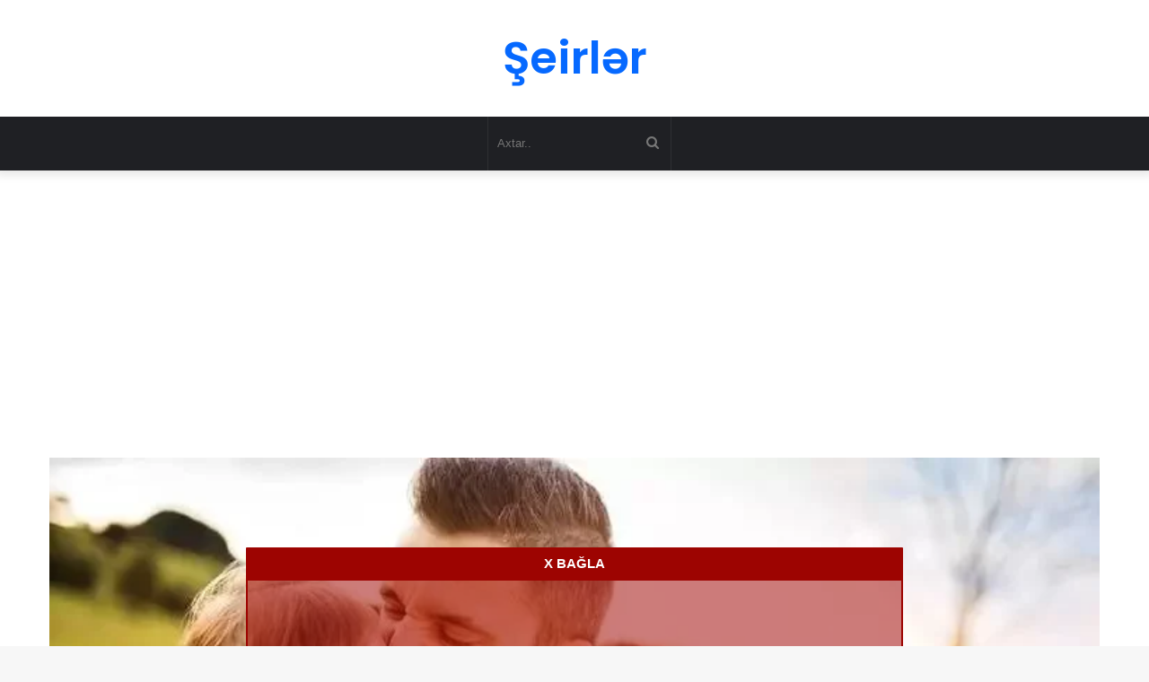

--- FILE ---
content_type: text/html; charset=UTF-8
request_url: https://seirler.com/wp-admin/admin-ajax.php?postviews_id=461&action=tie_postviews&_=1769845519992
body_size: -126
content:
<span class="tie-icon-fire" aria-hidden="true"></span> 11,645</span>

--- FILE ---
content_type: text/html; charset=utf-8
request_url: https://www.google.com/recaptcha/api2/aframe
body_size: 265
content:
<!DOCTYPE HTML><html><head><meta http-equiv="content-type" content="text/html; charset=UTF-8"></head><body><script nonce="HDWpcBXxTWpcqngU9d2avg">/** Anti-fraud and anti-abuse applications only. See google.com/recaptcha */ try{var clients={'sodar':'https://pagead2.googlesyndication.com/pagead/sodar?'};window.addEventListener("message",function(a){try{if(a.source===window.parent){var b=JSON.parse(a.data);var c=clients[b['id']];if(c){var d=document.createElement('img');d.src=c+b['params']+'&rc='+(localStorage.getItem("rc::a")?sessionStorage.getItem("rc::b"):"");window.document.body.appendChild(d);sessionStorage.setItem("rc::e",parseInt(sessionStorage.getItem("rc::e")||0)+1);localStorage.setItem("rc::h",'1769845521884');}}}catch(b){}});window.parent.postMessage("_grecaptcha_ready", "*");}catch(b){}</script></body></html>